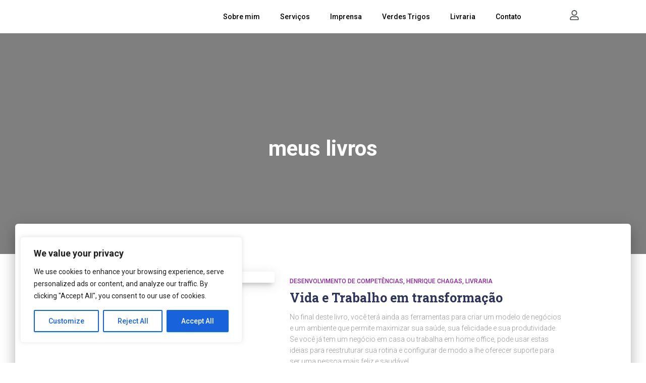

--- FILE ---
content_type: text/html; charset=utf-8
request_url: https://www.google.com/recaptcha/api2/aframe
body_size: -87
content:
<!DOCTYPE HTML><html><head><meta http-equiv="content-type" content="text/html; charset=UTF-8"></head><body><script nonce="_WWDfZaT3ww5nWkTi1wpmg">/** Anti-fraud and anti-abuse applications only. See google.com/recaptcha */ try{var clients={'sodar':'https://pagead2.googlesyndication.com/pagead/sodar?'};window.addEventListener("message",function(a){try{if(a.source===window.parent){var b=JSON.parse(a.data);var c=clients[b['id']];if(c){var d=document.createElement('img');d.src=c+b['params']+'&rc='+(localStorage.getItem("rc::a")?sessionStorage.getItem("rc::b"):"");window.document.body.appendChild(d);sessionStorage.setItem("rc::e",parseInt(sessionStorage.getItem("rc::e")||0)+1);localStorage.setItem("rc::h",'1765586878757');}}}catch(b){}});window.parent.postMessage("_grecaptcha_ready", "*");}catch(b){}</script></body></html>

--- FILE ---
content_type: text/css
request_url: https://henrique.digital/wp-content/uploads/elementor/css/post-1952.css?ver=1764827454
body_size: 700
content:
.elementor-1952 .elementor-element.elementor-element-1bb65a4:not(.elementor-motion-effects-element-type-background), .elementor-1952 .elementor-element.elementor-element-1bb65a4 > .elementor-motion-effects-container > .elementor-motion-effects-layer{background-color:var( --e-global-color-7e4b56e );}.elementor-1952 .elementor-element.elementor-element-1bb65a4 > .elementor-background-overlay{background-color:var( --e-global-color-7e4b56e );opacity:0.6;transition:background 0.3s, border-radius 0.3s, opacity 0.3s;}.elementor-1952 .elementor-element.elementor-element-1bb65a4{transition:background 0.3s, border 0.3s, border-radius 0.3s, box-shadow 0.3s;}.elementor-bc-flex-widget .elementor-1952 .elementor-element.elementor-element-95b87a6.elementor-column .elementor-widget-wrap{align-items:center;}.elementor-1952 .elementor-element.elementor-element-95b87a6.elementor-column.elementor-element[data-element_type="column"] > .elementor-widget-wrap.elementor-element-populated{align-content:center;align-items:center;}.elementor-bc-flex-widget .elementor-1952 .elementor-element.elementor-element-dcd2f6a.elementor-column .elementor-widget-wrap{align-items:center;}.elementor-1952 .elementor-element.elementor-element-dcd2f6a.elementor-column.elementor-element[data-element_type="column"] > .elementor-widget-wrap.elementor-element-populated{align-content:center;align-items:center;}.elementor-1952 .elementor-element.elementor-element-dcd2f6a.elementor-column > .elementor-widget-wrap{justify-content:center;}.elementor-1952 .elementor-element.elementor-element-af3ff1d .elementor-menu-toggle{margin:0 auto;background-color:#C3C3C3;}.elementor-1952 .elementor-element.elementor-element-af3ff1d .elementor-nav-menu .elementor-item{font-family:"Roboto", Sans-serif;font-weight:500;}.elementor-1952 .elementor-element.elementor-element-af3ff1d .elementor-nav-menu--main .elementor-item{color:var( --e-global-color-primary );fill:var( --e-global-color-primary );}.elementor-1952 .elementor-element.elementor-element-af3ff1d .elementor-nav-menu--main .elementor-item:hover,
					.elementor-1952 .elementor-element.elementor-element-af3ff1d .elementor-nav-menu--main .elementor-item.elementor-item-active,
					.elementor-1952 .elementor-element.elementor-element-af3ff1d .elementor-nav-menu--main .elementor-item.highlighted,
					.elementor-1952 .elementor-element.elementor-element-af3ff1d .elementor-nav-menu--main .elementor-item:focus{color:var( --e-global-color-accent );fill:var( --e-global-color-accent );}.elementor-1952 .elementor-element.elementor-element-af3ff1d .elementor-nav-menu--dropdown a, .elementor-1952 .elementor-element.elementor-element-af3ff1d .elementor-menu-toggle{color:var( --e-global-color-primary );fill:var( --e-global-color-primary );}.elementor-1952 .elementor-element.elementor-element-af3ff1d .elementor-nav-menu--dropdown{background-color:var( --e-global-color-7e4b56e );}.elementor-1952 .elementor-element.elementor-element-af3ff1d .elementor-nav-menu--dropdown a:hover,
					.elementor-1952 .elementor-element.elementor-element-af3ff1d .elementor-nav-menu--dropdown a:focus,
					.elementor-1952 .elementor-element.elementor-element-af3ff1d .elementor-nav-menu--dropdown a.elementor-item-active,
					.elementor-1952 .elementor-element.elementor-element-af3ff1d .elementor-nav-menu--dropdown a.highlighted,
					.elementor-1952 .elementor-element.elementor-element-af3ff1d .elementor-menu-toggle:hover,
					.elementor-1952 .elementor-element.elementor-element-af3ff1d .elementor-menu-toggle:focus{color:var( --e-global-color-primary );}.elementor-1952 .elementor-element.elementor-element-af3ff1d .elementor-nav-menu--dropdown a:hover,
					.elementor-1952 .elementor-element.elementor-element-af3ff1d .elementor-nav-menu--dropdown a:focus,
					.elementor-1952 .elementor-element.elementor-element-af3ff1d .elementor-nav-menu--dropdown a.elementor-item-active,
					.elementor-1952 .elementor-element.elementor-element-af3ff1d .elementor-nav-menu--dropdown a.highlighted{background-color:var( --e-global-color-accent );}.elementor-1952 .elementor-element.elementor-element-af3ff1d .elementor-nav-menu--dropdown .elementor-item, .elementor-1952 .elementor-element.elementor-element-af3ff1d .elementor-nav-menu--dropdown  .elementor-sub-item{font-family:"Roboto", Sans-serif;font-weight:500;}.elementor-1952 .elementor-element.elementor-element-af3ff1d div.elementor-menu-toggle{color:var( --e-global-color-primary );}.elementor-1952 .elementor-element.elementor-element-af3ff1d div.elementor-menu-toggle svg{fill:var( --e-global-color-primary );}.elementor-bc-flex-widget .elementor-1952 .elementor-element.elementor-element-8118023.elementor-column .elementor-widget-wrap{align-items:center;}.elementor-1952 .elementor-element.elementor-element-8118023.elementor-column.elementor-element[data-element_type="column"] > .elementor-widget-wrap.elementor-element-populated{align-content:center;align-items:center;}.elementor-1952 .elementor-element.elementor-element-8118023.elementor-column > .elementor-widget-wrap{justify-content:center;}.elementor-1952 .elementor-element.elementor-element-e6d6717 .elementor-icon-wrapper{text-align:center;}.elementor-1952 .elementor-element.elementor-element-e6d6717.elementor-view-stacked .elementor-icon{background-color:var( --e-global-color-secondary );}.elementor-1952 .elementor-element.elementor-element-e6d6717.elementor-view-framed .elementor-icon, .elementor-1952 .elementor-element.elementor-element-e6d6717.elementor-view-default .elementor-icon{color:var( --e-global-color-secondary );border-color:var( --e-global-color-secondary );}.elementor-1952 .elementor-element.elementor-element-e6d6717.elementor-view-framed .elementor-icon, .elementor-1952 .elementor-element.elementor-element-e6d6717.elementor-view-default .elementor-icon svg{fill:var( --e-global-color-secondary );}.elementor-1952 .elementor-element.elementor-element-e6d6717 .elementor-icon{font-size:20px;}.elementor-1952 .elementor-element.elementor-element-e6d6717 .elementor-icon svg{height:20px;}.elementor-theme-builder-content-area{height:400px;}.elementor-location-header:before, .elementor-location-footer:before{content:"";display:table;clear:both;}@media(max-width:1024px){.elementor-1952 .elementor-element.elementor-element-af3ff1d{margin:0px 0px calc(var(--kit-widget-spacing, 0px) + 0px) 0px;padding:0px 0px 0px 0px;}}@media(max-width:767px){.elementor-1952 .elementor-element.elementor-element-1bb65a4:not(.elementor-motion-effects-element-type-background), .elementor-1952 .elementor-element.elementor-element-1bb65a4 > .elementor-motion-effects-container > .elementor-motion-effects-layer{background-image:url("https://henrique.digital/wp-content/uploads/2020/12/IMGL4183-1.png");}.elementor-1952 .elementor-element.elementor-element-1bb65a4{margin-top:-5px;margin-bottom:0px;}.elementor-1952 .elementor-element.elementor-element-95b87a6{width:70%;}.elementor-bc-flex-widget .elementor-1952 .elementor-element.elementor-element-95b87a6.elementor-column .elementor-widget-wrap{align-items:center;}.elementor-1952 .elementor-element.elementor-element-95b87a6.elementor-column.elementor-element[data-element_type="column"] > .elementor-widget-wrap.elementor-element-populated{align-content:center;align-items:center;}.elementor-1952 .elementor-element.elementor-element-95b87a6.elementor-column > .elementor-widget-wrap{justify-content:center;}.elementor-1952 .elementor-element.elementor-element-eccb68c > .elementor-widget-container{margin:0px 0px 0px 0px;padding:0px 0px 0px 0px;}.elementor-1952 .elementor-element.elementor-element-dcd2f6a{width:20%;}.elementor-bc-flex-widget .elementor-1952 .elementor-element.elementor-element-dcd2f6a.elementor-column .elementor-widget-wrap{align-items:center;}.elementor-1952 .elementor-element.elementor-element-dcd2f6a.elementor-column.elementor-element[data-element_type="column"] > .elementor-widget-wrap.elementor-element-populated{align-content:center;align-items:center;}.elementor-1952 .elementor-element.elementor-element-dcd2f6a.elementor-column > .elementor-widget-wrap{justify-content:center;}.elementor-1952 .elementor-element.elementor-element-af3ff1d{margin:0px 0px calc(var(--kit-widget-spacing, 0px) + 0px) 0px;padding:0px 0px 0px 0px;--e-nav-menu-horizontal-menu-item-margin:calc( 5px / 2 );}.elementor-1952 .elementor-element.elementor-element-af3ff1d .elementor-nav-menu--main .elementor-item{padding-left:5px;padding-right:5px;padding-top:5px;padding-bottom:5px;}.elementor-1952 .elementor-element.elementor-element-af3ff1d .elementor-nav-menu--main:not(.elementor-nav-menu--layout-horizontal) .elementor-nav-menu > li:not(:last-child){margin-bottom:5px;}.elementor-1952 .elementor-element.elementor-element-af3ff1d .elementor-nav-menu--dropdown a{padding-left:10px;padding-right:10px;padding-top:10px;padding-bottom:10px;}.elementor-1952 .elementor-element.elementor-element-af3ff1d .elementor-nav-menu--main > .elementor-nav-menu > li > .elementor-nav-menu--dropdown, .elementor-1952 .elementor-element.elementor-element-af3ff1d .elementor-nav-menu__container.elementor-nav-menu--dropdown{margin-top:20px !important;}.elementor-1952 .elementor-element.elementor-element-8118023{width:10%;}.elementor-1952 .elementor-element.elementor-element-8118023 > .elementor-element-populated{margin:0px 15px 0px 0px;--e-column-margin-right:15px;--e-column-margin-left:0px;padding:0px 0px 0px 0px;}}@media(min-width:768px){.elementor-1952 .elementor-element.elementor-element-95b87a6{width:25%;}.elementor-1952 .elementor-element.elementor-element-dcd2f6a{width:68%;}.elementor-1952 .elementor-element.elementor-element-8118023{width:6.273%;}}

--- FILE ---
content_type: text/css
request_url: https://henrique.digital/wp-content/uploads/elementor/css/post-1906.css?ver=1764827454
body_size: 1232
content:
.elementor-1906 .elementor-element.elementor-element-641ffec > .elementor-container > .elementor-column > .elementor-widget-wrap{align-content:center;align-items:center;}.elementor-1906 .elementor-element.elementor-element-641ffec:not(.elementor-motion-effects-element-type-background), .elementor-1906 .elementor-element.elementor-element-641ffec > .elementor-motion-effects-container > .elementor-motion-effects-layer{background-color:#7A7A7A;}.elementor-1906 .elementor-element.elementor-element-641ffec{transition:background 0.3s, border 0.3s, border-radius 0.3s, box-shadow 0.3s;margin-top:0px;margin-bottom:0px;padding:0px 0px 0px 0px;}.elementor-1906 .elementor-element.elementor-element-641ffec > .elementor-background-overlay{transition:background 0.3s, border-radius 0.3s, opacity 0.3s;}.elementor-1906 .elementor-element.elementor-element-14b1cd0 > .elementor-element-populated{margin:0px 0px 0px 0px;--e-column-margin-right:0px;--e-column-margin-left:0px;padding:0px 0px 0px 0px;}.elementor-1906 .elementor-element.elementor-element-53b1424{margin:-40px 0px calc(var(--kit-widget-spacing, 0px) + 0px) 0px;padding:0px 0px 0px 0px;text-align:right;}.elementor-1906 .elementor-element.elementor-element-53b1424 .elementor-heading-title{font-family:"Roboto", Sans-serif;font-size:28px;font-weight:600;color:#FFFFFF;}.elementor-bc-flex-widget .elementor-1906 .elementor-element.elementor-element-1e3b509.elementor-column .elementor-widget-wrap{align-items:center;}.elementor-1906 .elementor-element.elementor-element-1e3b509.elementor-column.elementor-element[data-element_type="column"] > .elementor-widget-wrap.elementor-element-populated{align-content:center;align-items:center;}.elementor-1906 .elementor-element.elementor-element-1e3b509 > .elementor-element-populated{margin:0px 0px 0px 0px;--e-column-margin-right:0px;--e-column-margin-left:0px;padding:0px 30px 0px 30px;}.elementor-1906 .elementor-element.elementor-element-8c3e412{margin:-12px 0px calc(var(--kit-widget-spacing, 0px) + -30px) 0px;padding:30px 0px 0px 0px;--e-form-steps-indicators-spacing:20px;--e-form-steps-indicator-padding:30px;--e-form-steps-indicator-inactive-secondary-color:#ffffff;--e-form-steps-indicator-active-secondary-color:#ffffff;--e-form-steps-indicator-completed-secondary-color:#ffffff;--e-form-steps-divider-width:1px;--e-form-steps-divider-gap:10px;}.elementor-1906 .elementor-element.elementor-element-8c3e412 .elementor-field-group{padding-right:calc( 0px/2 );padding-left:calc( 0px/2 );margin-bottom:0px;}.elementor-1906 .elementor-element.elementor-element-8c3e412 .elementor-form-fields-wrapper{margin-left:calc( -0px/2 );margin-right:calc( -0px/2 );margin-bottom:-0px;}.elementor-1906 .elementor-element.elementor-element-8c3e412 .elementor-field-group.recaptcha_v3-bottomleft, .elementor-1906 .elementor-element.elementor-element-8c3e412 .elementor-field-group.recaptcha_v3-bottomright{margin-bottom:0;}body.rtl .elementor-1906 .elementor-element.elementor-element-8c3e412 .elementor-labels-inline .elementor-field-group > label{padding-left:0px;}body:not(.rtl) .elementor-1906 .elementor-element.elementor-element-8c3e412 .elementor-labels-inline .elementor-field-group > label{padding-right:0px;}body .elementor-1906 .elementor-element.elementor-element-8c3e412 .elementor-labels-above .elementor-field-group > label{padding-bottom:0px;}.elementor-1906 .elementor-element.elementor-element-8c3e412 .elementor-field-type-html{padding-bottom:0px;}.elementor-1906 .elementor-element.elementor-element-8c3e412 .elementor-field-group .elementor-field:not(.elementor-select-wrapper){background-color:#ffffff;border-radius:25px 25px 25px 25px;}.elementor-1906 .elementor-element.elementor-element-8c3e412 .elementor-field-group .elementor-select-wrapper select{background-color:#ffffff;border-radius:25px 25px 25px 25px;}.elementor-1906 .elementor-element.elementor-element-8c3e412 .e-form__buttons__wrapper__button-next{background-color:#61CE7000;color:#ffffff;}.elementor-1906 .elementor-element.elementor-element-8c3e412 .elementor-button[type="submit"]{background-color:#61CE7000;color:#ffffff;}.elementor-1906 .elementor-element.elementor-element-8c3e412 .elementor-button[type="submit"] svg *{fill:#ffffff;}.elementor-1906 .elementor-element.elementor-element-8c3e412 .e-form__buttons__wrapper__button-previous{color:#ffffff;}.elementor-1906 .elementor-element.elementor-element-8c3e412 .e-form__buttons__wrapper__button-next:hover{color:#ffffff;}.elementor-1906 .elementor-element.elementor-element-8c3e412 .elementor-button[type="submit"]:hover{color:#ffffff;}.elementor-1906 .elementor-element.elementor-element-8c3e412 .elementor-button[type="submit"]:hover svg *{fill:#ffffff;}.elementor-1906 .elementor-element.elementor-element-8c3e412 .e-form__buttons__wrapper__button-previous:hover{color:#ffffff;}.elementor-1906 .elementor-element.elementor-element-8c3e412 .elementor-button{border-radius:0px 0px 0px 0px;padding:0px 0px 0px 0px;}.elementor-1906 .elementor-element.elementor-element-9a66f2f:not(.elementor-motion-effects-element-type-background), .elementor-1906 .elementor-element.elementor-element-9a66f2f > .elementor-motion-effects-container > .elementor-motion-effects-layer{background-color:#393939;}.elementor-1906 .elementor-element.elementor-element-9a66f2f{transition:background 0.3s, border 0.3s, border-radius 0.3s, box-shadow 0.3s;margin-top:-50px;margin-bottom:0px;padding:0px 0px 75px 0px;z-index:1;}.elementor-1906 .elementor-element.elementor-element-9a66f2f > .elementor-background-overlay{transition:background 0.3s, border-radius 0.3s, opacity 0.3s;}.elementor-1906 .elementor-element.elementor-element-d7f4be7{--divider-border-style:solid;--divider-color:#AEAEAE;--divider-border-width:1px;}.elementor-1906 .elementor-element.elementor-element-d7f4be7 .elementor-divider-separator{width:100%;}.elementor-1906 .elementor-element.elementor-element-d7f4be7 .elementor-divider{padding-block-start:15px;padding-block-end:15px;}.elementor-1906 .elementor-element.elementor-element-85bfdfe{--divider-border-style:solid;--divider-color:#AEAEAE;--divider-border-width:1px;}.elementor-1906 .elementor-element.elementor-element-85bfdfe .elementor-divider-separator{width:100%;}.elementor-1906 .elementor-element.elementor-element-85bfdfe .elementor-divider{padding-block-start:15px;padding-block-end:15px;}.elementor-1906 .elementor-element.elementor-element-f300faa{text-align:left;}.elementor-1906 .elementor-element.elementor-element-f300faa .elementor-heading-title{font-family:"Roboto", Sans-serif;font-size:16px;font-weight:400;font-style:normal;letter-spacing:1px;color:#FFFFFF;}.elementor-1906 .elementor-element.elementor-element-d811035{--grid-row-gap:10px;--grid-column-gap:25px;}.elementor-1906 .elementor-element.elementor-element-d811035 .elementor-post{background-color:#FFFFFF00;}.elementor-1906 .elementor-element.elementor-element-d811035 .elementor-post__title, .elementor-1906 .elementor-element.elementor-element-d811035 .elementor-post__title a{color:#FFFFFF;font-family:"Roboto Condensed", Sans-serif;font-size:16px;font-weight:100;line-height:1em;letter-spacing:0.5px;}.elementor-1906 .elementor-element.elementor-element-d811035 .elementor-post__title{margin-bottom:0px;}.elementor-1906 .elementor-element.elementor-element-4198b69{--divider-border-style:solid;--divider-color:#AEAEAE;--divider-border-width:1px;}.elementor-1906 .elementor-element.elementor-element-4198b69 .elementor-divider-separator{width:100%;}.elementor-1906 .elementor-element.elementor-element-4198b69 .elementor-divider{padding-block-start:15px;padding-block-end:15px;}.elementor-1906 .elementor-element.elementor-element-7873b54{text-align:left;}.elementor-1906 .elementor-element.elementor-element-7873b54 .elementor-heading-title{font-family:"Roboto", Sans-serif;font-size:16px;font-weight:400;font-style:normal;letter-spacing:1px;color:#FFFFFF;}.elementor-1906 .elementor-element.elementor-element-ff88db8{text-align:center;}.elementor-1906 .elementor-element.elementor-element-ff88db8 img{width:95%;}.elementor-1906 .elementor-element.elementor-element-dfc3920{--divider-border-style:solid;--divider-color:#AEAEAE;--divider-border-width:1px;}.elementor-1906 .elementor-element.elementor-element-dfc3920 .elementor-divider-separator{width:100%;}.elementor-1906 .elementor-element.elementor-element-dfc3920 .elementor-divider{padding-block-start:15px;padding-block-end:15px;}.elementor-1906 .elementor-element.elementor-element-9d50440{text-align:left;}.elementor-1906 .elementor-element.elementor-element-9d50440 .elementor-heading-title{font-family:"Roboto", Sans-serif;font-size:16px;font-weight:400;font-style:normal;letter-spacing:1px;color:#FFFFFF;}.elementor-1906 .elementor-element.elementor-element-65bb7eb{--grid-template-columns:repeat(0, auto);text-align:center;--icon-size:20px;--grid-column-gap:16px;--grid-row-gap:0px;}.elementor-1906 .elementor-element.elementor-element-65bb7eb .elementor-social-icon{background-color:#FFFFFF;--icon-padding:0.3em;}.elementor-1906 .elementor-element.elementor-element-65bb7eb .elementor-social-icon i{color:#4E4444;}.elementor-1906 .elementor-element.elementor-element-65bb7eb .elementor-social-icon svg{fill:#4E4444;}.elementor-1906 .elementor-element.elementor-element-65bb7eb .elementor-social-icon:hover{background-color:#363131;}.elementor-1906 .elementor-element.elementor-element-65bb7eb .elementor-social-icon:hover i{color:#FFFFFF;}.elementor-1906 .elementor-element.elementor-element-65bb7eb .elementor-social-icon:hover svg{fill:#FFFFFF;}.elementor-1906 .elementor-element.elementor-element-e39f4c3:not(.elementor-motion-effects-element-type-background), .elementor-1906 .elementor-element.elementor-element-e39f4c3 > .elementor-motion-effects-container > .elementor-motion-effects-layer{background-color:#2B2C2F;}.elementor-1906 .elementor-element.elementor-element-e39f4c3{transition:background 0.3s, border 0.3s, border-radius 0.3s, box-shadow 0.3s;}.elementor-1906 .elementor-element.elementor-element-e39f4c3 > .elementor-background-overlay{transition:background 0.3s, border-radius 0.3s, opacity 0.3s;}.elementor-1906 .elementor-element.elementor-element-7889591 .elementor-icon-list-icon i{color:var( --e-global-color-secondary );transition:color 0.3s;}.elementor-1906 .elementor-element.elementor-element-7889591 .elementor-icon-list-icon svg{fill:var( --e-global-color-secondary );transition:fill 0.3s;}.elementor-1906 .elementor-element.elementor-element-7889591 .elementor-icon-list-item:hover .elementor-icon-list-icon i{color:var( --e-global-color-accent );}.elementor-1906 .elementor-element.elementor-element-7889591 .elementor-icon-list-item:hover .elementor-icon-list-icon svg{fill:var( --e-global-color-accent );}.elementor-1906 .elementor-element.elementor-element-7889591{--e-icon-list-icon-size:10px;--icon-vertical-offset:0px;}.elementor-1906 .elementor-element.elementor-element-7889591 .elementor-icon-list-item > .elementor-icon-list-text, .elementor-1906 .elementor-element.elementor-element-7889591 .elementor-icon-list-item > a{font-family:"Roboto", Sans-serif;font-size:10px;font-weight:600;}.elementor-1906 .elementor-element.elementor-element-7889591 .elementor-icon-list-text{color:var( --e-global-color-secondary );transition:color 0.3s;}.elementor-1906 .elementor-element.elementor-element-7889591 .elementor-icon-list-item:hover .elementor-icon-list-text{color:var( --e-global-color-accent );}.elementor-1906 .elementor-element.elementor-element-bff28a9 .elementor-icon-list-icon i{color:var( --e-global-color-secondary );transition:color 0.3s;}.elementor-1906 .elementor-element.elementor-element-bff28a9 .elementor-icon-list-icon svg{fill:var( --e-global-color-secondary );transition:fill 0.3s;}.elementor-1906 .elementor-element.elementor-element-bff28a9 .elementor-icon-list-item:hover .elementor-icon-list-icon i{color:var( --e-global-color-accent );}.elementor-1906 .elementor-element.elementor-element-bff28a9 .elementor-icon-list-item:hover .elementor-icon-list-icon svg{fill:var( --e-global-color-accent );}.elementor-1906 .elementor-element.elementor-element-bff28a9{--e-icon-list-icon-size:15px;--icon-vertical-offset:0px;}.elementor-1906 .elementor-element.elementor-element-bff28a9 .elementor-icon-list-item > .elementor-icon-list-text, .elementor-1906 .elementor-element.elementor-element-bff28a9 .elementor-icon-list-item > a{font-family:"Roboto", Sans-serif;font-size:10px;font-weight:600;}.elementor-1906 .elementor-element.elementor-element-bff28a9 .elementor-icon-list-text{color:var( --e-global-color-secondary );transition:color 0.3s;}.elementor-1906 .elementor-element.elementor-element-bff28a9 .elementor-icon-list-item:hover .elementor-icon-list-text{color:var( --e-global-color-accent );}.elementor-theme-builder-content-area{height:400px;}.elementor-location-header:before, .elementor-location-footer:before{content:"";display:table;clear:both;}@media(max-width:767px){.elementor-1906 .elementor-element.elementor-element-641ffec{margin-top:-25px;margin-bottom:0px;padding:15px 0px 0px 0px;}.elementor-1906 .elementor-element.elementor-element-14b1cd0{width:100%;}.elementor-1906 .elementor-element.elementor-element-14b1cd0 > .elementor-element-populated{margin:0px 0px 0px 0px;--e-column-margin-right:0px;--e-column-margin-left:0px;padding:0px 0px 0px 0px;}.elementor-1906 .elementor-element.elementor-element-53b1424{margin:0px 0px calc(var(--kit-widget-spacing, 0px) + 0px) 0px;padding:0px 0px 0px 10px;text-align:center;}.elementor-1906 .elementor-element.elementor-element-1e3b509{width:100%;}.elementor-1906 .elementor-element.elementor-element-1e3b509 > .elementor-element-populated{padding:0px 30px 0px 30px;}.elementor-1906 .elementor-element.elementor-element-8c3e412{margin:0px 0px calc(var(--kit-widget-spacing, 0px) + 0px) 0px;padding:15px 0px 0px 0px;}.elementor-1906 .elementor-element.elementor-element-9a66f2f{margin-top:-80px;margin-bottom:0px;padding:0px 0px 0px 0px;}.elementor-1906 .elementor-element.elementor-element-9d3cdc7{margin:-50px 0px calc(var(--kit-widget-spacing, 0px) + -50px) 0px;}.elementor-1906 .elementor-element.elementor-element-65bb7eb{--grid-template-columns:repeat(0, auto);margin:0px 0px calc(var(--kit-widget-spacing, 0px) + 0px) 0px;padding:0px 0px 0px 40px;}.elementor-1906 .elementor-element.elementor-element-3a967f9{width:100%;}.elementor-1906 .elementor-element.elementor-element-f519bff{width:100%;}}

--- FILE ---
content_type: text/css
request_url: https://henrique.digital/wp-content/uploads/elementor/css/post-14328.css?ver=1764827454
body_size: 118
content:
.elementor-14328 .elementor-element.elementor-element-2324322{padding:0px 0px 50px 0px;}.elementor-14328 .elementor-element.elementor-element-825a146{margin:-65px -65px calc(var(--kit-widget-spacing, 0px) + -65px) -65px;}.elementor-14328 .elementor-element.elementor-element-c03bffa{margin:0px 0px calc(var(--kit-widget-spacing, 0px) + 0px) 0px;padding:50px 0px 50px 0px;text-align:center;}.elementor-14328 .elementor-element.elementor-element-c03bffa .elementor-heading-title{font-size:45px;}.elementor-14328 .elementor-element.elementor-element-9c1ed9b{padding:0px 0px 15px 0px;}.elementor-14328 .elementor-element.elementor-element-a3112df > .elementor-element-populated{padding:15px 15px 15px 15px;}.elementor-14328 .elementor-element.elementor-element-f4e6839{margin:0px 0px calc(var(--kit-widget-spacing, 0px) + 0px) 0px;padding:0px 0px 0px 0px;}.elementor-14328 .elementor-element.elementor-element-f4e6839 .elementor-heading-title{font-size:18px;}.elementor-14328 .elementor-element.elementor-element-f60fab0 .elementor-button{background-color:#00000000;fill:var( --e-global-color-secondary );color:var( --e-global-color-secondary );border-style:solid;border-width:2px 2px 2px 2px;border-color:var( --e-global-color-text );border-radius:25px 25px 25px 25px;}.elementor-14328 .elementor-element.elementor-element-54be864 > .elementor-element-populated{padding:15px 15px 15px 15px;}.elementor-14328 .elementor-element.elementor-element-3e8fab3{margin:0px 0px calc(var(--kit-widget-spacing, 0px) + 0px) 0px;padding:0px 0px 0px 0px;}.elementor-14328 .elementor-element.elementor-element-3e8fab3 .elementor-heading-title{font-size:18px;}.elementor-14328 .elementor-element.elementor-element-da81c56{padding:0px 20px 0px 0px;}.elementor-14328 .elementor-element.elementor-element-8813f4d .elementor-button{background-color:#00000000;fill:var( --e-global-color-secondary );color:var( --e-global-color-secondary );border-style:solid;border-width:2px 2px 2px 2px;border-color:var( --e-global-color-text );border-radius:25px 25px 25px 25px;}.elementor-14328 .elementor-element.elementor-element-a44da59 > .elementor-element-populated{padding:15px 15px 15px 15px;}.elementor-14328 .elementor-element.elementor-element-ae3187d{margin:0px 0px calc(var(--kit-widget-spacing, 0px) + 0px) 0px;padding:0px 0px 0px 0px;}.elementor-14328 .elementor-element.elementor-element-ae3187d .elementor-heading-title{font-size:18px;}.elementor-14328 .elementor-element.elementor-element-0bbd47b .elementor-button{background-color:#00000000;fill:var( --e-global-color-secondary );color:var( --e-global-color-secondary );border-style:solid;border-width:2px 2px 2px 2px;border-color:var( --e-global-color-text );border-radius:25px 25px 25px 25px;}.elementor-14328 .elementor-element.elementor-element-e695276{padding:15px 0px 15px 0px;}.elementor-14328 .elementor-element.elementor-element-077c34e > .elementor-element-populated{padding:15px 15px 15px 15px;}.elementor-14328 .elementor-element.elementor-element-56459eb{margin:0px 0px calc(var(--kit-widget-spacing, 0px) + 0px) 0px;padding:0px 0px 0px 0px;}.elementor-14328 .elementor-element.elementor-element-56459eb .elementor-heading-title{font-size:18px;}.elementor-14328 .elementor-element.elementor-element-005bd99 .elementor-button{background-color:#00000000;fill:var( --e-global-color-secondary );color:var( --e-global-color-secondary );border-style:solid;border-width:2px 2px 2px 2px;border-color:var( --e-global-color-text );border-radius:25px 25px 25px 25px;}.elementor-14328 .elementor-element.elementor-element-e15234f > .elementor-element-populated{padding:15px 15px 15px 15px;}.elementor-14328 .elementor-element.elementor-element-a34c6e8{margin:0px 0px calc(var(--kit-widget-spacing, 0px) + 0px) 0px;padding:0px 0px 0px 0px;}.elementor-14328 .elementor-element.elementor-element-a34c6e8 .elementor-heading-title{font-size:18px;}.elementor-14328 .elementor-element.elementor-element-717d707 .elementor-button{background-color:#00000000;fill:var( --e-global-color-secondary );color:var( --e-global-color-secondary );border-style:solid;border-width:2px 2px 2px 2px;border-color:var( --e-global-color-text );border-radius:25px 25px 25px 25px;}.elementor-14328 .elementor-element.elementor-element-77849dd{padding:15px 0px 15px 0px;}.elementor-14328 .elementor-element.elementor-element-afc5478 > .elementor-element-populated{padding:15px 15px 15px 15px;}.elementor-14328 .elementor-element.elementor-element-4957612{margin:0px 0px calc(var(--kit-widget-spacing, 0px) + 0px) 0px;padding:0px 0px 0px 0px;}.elementor-14328 .elementor-element.elementor-element-4957612 .elementor-heading-title{font-size:18px;}.elementor-14328 .elementor-element.elementor-element-83f15eb .elementor-button{background-color:#00000000;fill:var( --e-global-color-secondary );color:var( --e-global-color-secondary );border-style:solid;border-width:2px 2px 2px 2px;border-color:var( --e-global-color-text );border-radius:25px 25px 25px 25px;}.elementor-14328 .elementor-element.elementor-element-170a610 > .elementor-element-populated{padding:15px 15px 15px 15px;}.elementor-14328 .elementor-element.elementor-element-7cad089{margin:0px 0px calc(var(--kit-widget-spacing, 0px) + 0px) 0px;padding:0px 0px 0px 0px;}.elementor-14328 .elementor-element.elementor-element-7cad089 .elementor-heading-title{font-size:18px;}.elementor-14328 .elementor-element.elementor-element-31da04b{margin:0px -10px calc(var(--kit-widget-spacing, 0px) + 0px) 0px;padding:0px 0px 0px 0px;}.elementor-14328 .elementor-element.elementor-element-bef785e .elementor-button{background-color:#00000000;fill:var( --e-global-color-secondary );color:var( --e-global-color-secondary );border-style:solid;border-width:2px 2px 2px 2px;border-color:var( --e-global-color-text );border-radius:25px 25px 25px 25px;}.elementor-14328 .elementor-element.elementor-element-efbbcff > .elementor-element-populated{padding:15px 15px 15px 15px;}.elementor-14328 .elementor-element.elementor-element-9246c1f{margin:0px 0px calc(var(--kit-widget-spacing, 0px) + 0px) 0px;padding:0px 0px 0px 0px;}.elementor-14328 .elementor-element.elementor-element-9246c1f .elementor-heading-title{font-size:18px;}.elementor-14328 .elementor-element.elementor-element-b611f79{padding:0px 25px 0px 0px;}.elementor-14328 .elementor-element.elementor-element-202ae00 .elementor-button{background-color:#00000000;fill:var( --e-global-color-secondary );color:var( --e-global-color-secondary );border-style:solid;border-width:2px 2px 2px 2px;border-color:var( --e-global-color-text );border-radius:25px 25px 25px 25px;}

--- FILE ---
content_type: text/css
request_url: https://henrique.digital/wp-content/uploads/elementor/css/post-2183.css?ver=1764827454
body_size: 235
content:
.elementor-2183 .elementor-element.elementor-element-8c5256f:not(.elementor-motion-effects-element-type-background), .elementor-2183 .elementor-element.elementor-element-8c5256f > .elementor-motion-effects-container > .elementor-motion-effects-layer{background-image:url("https://henrique.digital/wp-content/uploads/2020/12/IMGL4183_.png");}.elementor-2183 .elementor-element.elementor-element-8c5256f > .elementor-background-overlay{background-color:var( --e-global-color-97da8a3 );opacity:0.5;transition:background 0.3s, border-radius 0.3s, opacity 0.3s;}.elementor-2183 .elementor-element.elementor-element-8c5256f{transition:background 0.3s, border 0.3s, border-radius 0.3s, box-shadow 0.3s;padding:50px 0px 50px 0px;}.elementor-2183 .elementor-element.elementor-element-655eaad{--iteration-count:infinite;padding:0px 0px 50px 0px;--dynamic-text-color:#07380E;}.elementor-2183 .elementor-element.elementor-element-655eaad .elementor-headline{text-align:center;}.elementor-2183 .elementor-element.elementor-element-655eaad .elementor-headline-plain-text{color:var( --e-global-color-7e4b56e );}.elementor-2183 .elementor-element.elementor-element-ffa1723 .obfx-grid-col-image{height:185px;border-radius:15px 15px 15px 15px;box-shadow:0px 10px 10px 0px rgba(0, 0, 0, 0.37);}.elementor-2183 .elementor-element.elementor-element-ffa1723 .obfx-grid-col-content{text-align:left;}.elementor-2183 .elementor-element.elementor-element-ffa1723 .obfx-grid-wrapper{padding-right:calc( 15px );padding-left:calc( 15px );padding-bottom:30px;}.elementor-2183 .elementor-element.elementor-element-ffa1723 .obfx-grid-container{margin-left:calc( -15px );margin-right:calc( -15px );}.elementor-2183 .elementor-element.elementor-element-ffa1723 .obfx-grid-col{border-radius:25px 25px 25px 25px;}.elementor-2183 .elementor-element.elementor-element-ffa1723 .obfx-grid .entry-title.obfx-grid-title{color:var( --e-global-color-7e4b56e );}.elementor-2183 .elementor-element.elementor-element-ffa1723 .obfx-grid .entry-title.obfx-grid-title > a{color:var( --e-global-color-7e4b56e );}.elementor-2183 .elementor-element.elementor-element-ffa1723 .obfx-grid-title{margin:0px 0px 15px 0px;}.elementor-2183 .elementor-element.elementor-element-ffa1723 .obfx-grid-meta{color:var( --e-global-color-7e4b56e );margin:0px 0px 15px 0px;}.elementor-2183 .elementor-element.elementor-element-ffa1723 .obfx-grid-meta span{color:var( --e-global-color-7e4b56e );}.elementor-2183 .elementor-element.elementor-element-ffa1723 .obfx-grid-meta a{color:var( --e-global-color-7e4b56e );}.elementor-2183 .elementor-element.elementor-element-ffa1723 .obfx-grid-meta i{margin-right:10px;}.elementor-2183 .elementor-element.elementor-element-ffa1723 .obfx-grid-content{color:var( --e-global-color-7e4b56e );}.elementor-2183 .elementor-element.elementor-element-ffa1723 .obfx-grid-footer a{color:#ffffff;}@media(max-width:1024px){.elementor-2183 .elementor-element.elementor-element-ffa1723 .obfx-grid-col-content{text-align:left;}}@media(min-width:1025px){.elementor-2183 .elementor-element.elementor-element-8c5256f:not(.elementor-motion-effects-element-type-background), .elementor-2183 .elementor-element.elementor-element-8c5256f > .elementor-motion-effects-container > .elementor-motion-effects-layer{background-attachment:fixed;}}@media(max-width:767px){.elementor-2183 .elementor-element.elementor-element-8c5256f:not(.elementor-motion-effects-element-type-background), .elementor-2183 .elementor-element.elementor-element-8c5256f > .elementor-motion-effects-container > .elementor-motion-effects-layer{background-repeat:no-repeat;background-size:cover;}.elementor-2183 .elementor-element.elementor-element-8c5256f{padding:15px 15px 15px 15px;}.elementor-2183 .elementor-element.elementor-element-655eaad{padding:0px 0px 0px 0px;}.elementor-2183 .elementor-element.elementor-element-655eaad .elementor-headline{font-size:18px;}.elementor-2183 .elementor-element.elementor-element-ffa1723 .obfx-grid-col-content{text-align:center;}}